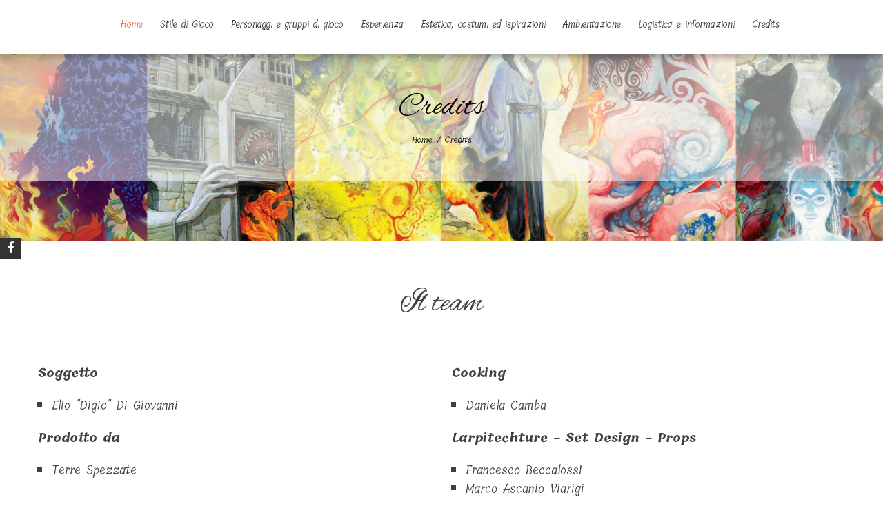

--- FILE ---
content_type: text/html; charset=UTF-8
request_url: http://stagionedellenebbie.grv.it/credits/
body_size: 11246
content:
<!DOCTYPE html>
<html lang="it-IT">
<head>
    <meta charset="UTF-8">
    <meta name="viewport" content="width=device-width, initial-scale=1, user-scalable=no">
    <title>Credits - La Stagione delle Nebbie</title>
    <link rel="profile" href="http://gmpg.org/xfn/11">
    <link rel="pingback" href="http://stagionedellenebbie.grv.it/xmlrpc.php">

    
	<!-- This site is optimized with the Yoast SEO plugin v14.4.1 - https://yoast.com/wordpress/plugins/seo/ -->
	<meta name="robots" content="index, follow" />
	<meta name="googlebot" content="index, follow, max-snippet:-1, max-image-preview:large, max-video-preview:-1" />
	<meta name="bingbot" content="index, follow, max-snippet:-1, max-image-preview:large, max-video-preview:-1" />
	<link rel="canonical" href="http://stagionedellenebbie.grv.it/credits/" />
	<meta property="og:locale" content="it_IT" />
	<meta property="og:type" content="article" />
	<meta property="og:title" content="Credits - La Stagione delle Nebbie" />
	<meta property="og:description" content="Prodotto da: Terre Spezzate Con la collaborazione di: Monica Gardella, Fabio Costa, Luca Novelli, Alessia Boni, Piece of Cake cosplay (Larpitechture - Set Design - Props) Soggetto  Elio &quot;Digio&quot; Di Giovanni Prodotto da Terre Spezzate  Game Design  Elio &quot;Digio&quot; Di Giovanni Chiara Bottone Marco Bielli Aladino Amantini Daniele Cristina Personaggi e Trame Cristina Jon Elio..." />
	<meta property="og:url" content="http://stagionedellenebbie.grv.it/credits/" />
	<meta property="og:site_name" content="La Stagione delle Nebbie" />
	<meta property="article:modified_time" content="2019-12-20T13:11:41+00:00" />
	<meta name="twitter:card" content="summary_large_image" />
	<script type="application/ld+json" class="yoast-schema-graph">{"@context":"https://schema.org","@graph":[{"@type":"WebSite","@id":"http://stagionedellenebbie.grv.it/#website","url":"http://stagionedellenebbie.grv.it/","name":"La Stagione delle Nebbie","description":"Un live di Terre Spezzate","potentialAction":[{"@type":"SearchAction","target":"http://stagionedellenebbie.grv.it/?s={search_term_string}","query-input":"required name=search_term_string"}],"inLanguage":"it-IT"},{"@type":"WebPage","@id":"http://stagionedellenebbie.grv.it/credits/#webpage","url":"http://stagionedellenebbie.grv.it/credits/","name":"Credits - La Stagione delle Nebbie","isPartOf":{"@id":"http://stagionedellenebbie.grv.it/#website"},"datePublished":"2019-12-19T21:15:16+00:00","dateModified":"2019-12-20T13:11:41+00:00","inLanguage":"it-IT","potentialAction":[{"@type":"ReadAction","target":["http://stagionedellenebbie.grv.it/credits/"]}]}]}</script>
	<!-- / Yoast SEO plugin. -->


<link rel='dns-prefetch' href='//fonts.googleapis.com' />
<link rel='dns-prefetch' href='//s.w.org' />
<link rel="alternate" type="application/rss+xml" title="La Stagione delle Nebbie &raquo; Feed" href="http://stagionedellenebbie.grv.it/feed/" />
<link rel="alternate" type="application/rss+xml" title="La Stagione delle Nebbie &raquo; Feed dei commenti" href="http://stagionedellenebbie.grv.it/comments/feed/" />
<!-- This site uses the Google Analytics by MonsterInsights plugin v7.10.4 - Using Analytics tracking - https://www.monsterinsights.com/ -->
<script type="text/javascript" data-cfasync="false">
	var mi_version         = '7.10.4';
	var mi_track_user      = true;
	var mi_no_track_reason = '';
	
	var disableStr = 'ga-disable-UA-57926987-5';

	/* Function to detect opted out users */
	function __gaTrackerIsOptedOut() {
		return document.cookie.indexOf(disableStr + '=true') > -1;
	}

	/* Disable tracking if the opt-out cookie exists. */
	if ( __gaTrackerIsOptedOut() ) {
		window[disableStr] = true;
	}

	/* Opt-out function */
	function __gaTrackerOptout() {
	  document.cookie = disableStr + '=true; expires=Thu, 31 Dec 2099 23:59:59 UTC; path=/';
	  window[disableStr] = true;
	}
	
	if ( mi_track_user ) {
		(function(i,s,o,g,r,a,m){i['GoogleAnalyticsObject']=r;i[r]=i[r]||function(){
			(i[r].q=i[r].q||[]).push(arguments)},i[r].l=1*new Date();a=s.createElement(o),
			m=s.getElementsByTagName(o)[0];a.async=1;a.src=g;m.parentNode.insertBefore(a,m)
		})(window,document,'script','//www.google-analytics.com/analytics.js','__gaTracker');

		__gaTracker('create', 'UA-57926987-5', 'auto');
		__gaTracker('set', 'forceSSL', true);
		__gaTracker('require', 'displayfeatures');
		__gaTracker('send','pageview');
	} else {
		console.log( "" );
		(function() {
			/* https://developers.google.com/analytics/devguides/collection/analyticsjs/ */
			var noopfn = function() {
				return null;
			};
			var noopnullfn = function() {
				return null;
			};
			var Tracker = function() {
				return null;
			};
			var p = Tracker.prototype;
			p.get = noopfn;
			p.set = noopfn;
			p.send = noopfn;
			var __gaTracker = function() {
				var len = arguments.length;
				if ( len === 0 ) {
					return;
				}
				var f = arguments[len-1];
				if ( typeof f !== 'object' || f === null || typeof f.hitCallback !== 'function' ) {
					console.log( 'Funzione non attiva __gaTracker(' + arguments[0] + " ....) perché non sei stato tracciato. " + mi_no_track_reason );
					return;
				}
				try {
					f.hitCallback();
				} catch (ex) {

				}
			};
			__gaTracker.create = function() {
				return new Tracker();
			};
			__gaTracker.getByName = noopnullfn;
			__gaTracker.getAll = function() {
				return [];
			};
			__gaTracker.remove = noopfn;
			window['__gaTracker'] = __gaTracker;
					})();
		}
</script>
<!-- / Google Analytics by MonsterInsights -->
		<script type="text/javascript">
			window._wpemojiSettings = {"baseUrl":"https:\/\/s.w.org\/images\/core\/emoji\/12.0.0-1\/72x72\/","ext":".png","svgUrl":"https:\/\/s.w.org\/images\/core\/emoji\/12.0.0-1\/svg\/","svgExt":".svg","source":{"concatemoji":"http:\/\/stagionedellenebbie.grv.it\/wp-includes\/js\/wp-emoji-release.min.js?ver=5.4.18"}};
			/*! This file is auto-generated */
			!function(e,a,t){var n,r,o,i=a.createElement("canvas"),p=i.getContext&&i.getContext("2d");function s(e,t){var a=String.fromCharCode;p.clearRect(0,0,i.width,i.height),p.fillText(a.apply(this,e),0,0);e=i.toDataURL();return p.clearRect(0,0,i.width,i.height),p.fillText(a.apply(this,t),0,0),e===i.toDataURL()}function c(e){var t=a.createElement("script");t.src=e,t.defer=t.type="text/javascript",a.getElementsByTagName("head")[0].appendChild(t)}for(o=Array("flag","emoji"),t.supports={everything:!0,everythingExceptFlag:!0},r=0;r<o.length;r++)t.supports[o[r]]=function(e){if(!p||!p.fillText)return!1;switch(p.textBaseline="top",p.font="600 32px Arial",e){case"flag":return s([127987,65039,8205,9895,65039],[127987,65039,8203,9895,65039])?!1:!s([55356,56826,55356,56819],[55356,56826,8203,55356,56819])&&!s([55356,57332,56128,56423,56128,56418,56128,56421,56128,56430,56128,56423,56128,56447],[55356,57332,8203,56128,56423,8203,56128,56418,8203,56128,56421,8203,56128,56430,8203,56128,56423,8203,56128,56447]);case"emoji":return!s([55357,56424,55356,57342,8205,55358,56605,8205,55357,56424,55356,57340],[55357,56424,55356,57342,8203,55358,56605,8203,55357,56424,55356,57340])}return!1}(o[r]),t.supports.everything=t.supports.everything&&t.supports[o[r]],"flag"!==o[r]&&(t.supports.everythingExceptFlag=t.supports.everythingExceptFlag&&t.supports[o[r]]);t.supports.everythingExceptFlag=t.supports.everythingExceptFlag&&!t.supports.flag,t.DOMReady=!1,t.readyCallback=function(){t.DOMReady=!0},t.supports.everything||(n=function(){t.readyCallback()},a.addEventListener?(a.addEventListener("DOMContentLoaded",n,!1),e.addEventListener("load",n,!1)):(e.attachEvent("onload",n),a.attachEvent("onreadystatechange",function(){"complete"===a.readyState&&t.readyCallback()})),(n=t.source||{}).concatemoji?c(n.concatemoji):n.wpemoji&&n.twemoji&&(c(n.twemoji),c(n.wpemoji)))}(window,document,window._wpemojiSettings);
		</script>
		<style type="text/css">
img.wp-smiley,
img.emoji {
	display: inline !important;
	border: none !important;
	box-shadow: none !important;
	height: 1em !important;
	width: 1em !important;
	margin: 0 .07em !important;
	vertical-align: -0.1em !important;
	background: none !important;
	padding: 0 !important;
}
</style>
	<link rel='stylesheet' id='wp-block-library-css'  href='http://stagionedellenebbie.grv.it/wp-includes/css/dist/block-library/style.min.css?ver=5.4.18' type='text/css' media='all' />
<link rel='stylesheet' id='uji_countdown_2020-uji-style-css-css'  href='http://stagionedellenebbie.grv.it/wp-content/plugins/uji-countdown/dist/blocks.style.build.css' type='text/css' media='all' />
<link rel='stylesheet' id='fontawesome-five-css-css'  href='http://stagionedellenebbie.grv.it/wp-content/plugins/accesspress-social-counter/css/fontawesome-all.css?ver=1.8.8' type='text/css' media='all' />
<link rel='stylesheet' id='apsc-frontend-css-css'  href='http://stagionedellenebbie.grv.it/wp-content/plugins/accesspress-social-counter/css/frontend.css?ver=1.8.8' type='text/css' media='all' />
<link rel='stylesheet' id='contact-form-7-css'  href='http://stagionedellenebbie.grv.it/wp-content/plugins/contact-form-7/includes/css/styles.css?ver=5.1.9' type='text/css' media='all' />
<link rel='stylesheet' id='siteorigin-panels-front-css'  href='http://stagionedellenebbie.grv.it/wp-content/plugins/siteorigin-panels/css/front-flex.min.css?ver=2.10.13' type='text/css' media='all' />
<link rel='stylesheet' id='sow-headline-default-b7f564501651-css'  href='http://stagionedellenebbie.grv.it/wp-content/uploads/siteorigin-widgets/sow-headline-default-b7f564501651.css?ver=5.4.18' type='text/css' media='all' />
<link rel='stylesheet' id='iw-defaults-css'  href='http://stagionedellenebbie.grv.it/wp-content/plugins/widgets-for-siteorigin/inc/../css/defaults.css?ver=1.4.7' type='text/css' media='all' />
<link rel='stylesheet' id='google-fonts-css'  href='//fonts.googleapis.com/css?family=PT+Sans%3A400%7COxygen%3A400&#038;ver=5.4.18' type='text/css' media='all' />
<link rel='stylesheet' id='accesspress_parallax-combined-style-css'  href='http://stagionedellenebbie.grv.it/wp-content/themes/accesspress_parallax_pro/css/ap-combined-style.css?ver=5.4.18' type='text/css' media='all' />
<link rel='stylesheet' id='accesspress_parallax-style-css'  href='http://stagionedellenebbie.grv.it/wp-content/themes/accesspress_parallax_pro/style.css?ver=5.4.18' type='text/css' media='all' />
<link rel='stylesheet' id='accesspress_parallax-responsive-css'  href='http://stagionedellenebbie.grv.it/wp-content/themes/accesspress_parallax_pro/css/responsive.css?ver=5.4.18' type='text/css' media='all' />
<script type='text/javascript'>
/* <![CDATA[ */
var monsterinsights_frontend = {"js_events_tracking":"true","download_extensions":"doc,pdf,ppt,zip,xls,docx,pptx,xlsx","inbound_paths":"[{\"path\":\"\\\/go\\\/\",\"label\":\"affiliate\"},{\"path\":\"\\\/recommend\\\/\",\"label\":\"affiliate\"}]","home_url":"http:\/\/stagionedellenebbie.grv.it","hash_tracking":"false"};
/* ]]> */
</script>
<script type='text/javascript' src='http://stagionedellenebbie.grv.it/wp-content/plugins/google-analytics-for-wordpress/assets/js/frontend.min.js?ver=7.10.4'></script>
<script type='text/javascript' src='http://stagionedellenebbie.grv.it/wp-includes/js/jquery/jquery.js?ver=1.12.4-wp'></script>
<script type='text/javascript' src='http://stagionedellenebbie.grv.it/wp-includes/js/jquery/jquery-migrate.min.js?ver=1.4.1'></script>

    <script>
        jQuery(document).ready(function($){

            
        

});

        
</script>

    <!-- <div id="fb-root"></div>
    <script>
    (function(d, s, id) {
      var js, fjs = d.getElementsByTagName(s)[0];
      if (d.getElementById(id)) return;
      js = d.createElement(s); js.id = id;
      js.src = "//connect.facebook.net/en_US/sdk.js#xfbml=1&version=v2.5";
      fjs.parentNode.insertBefore(js, fjs);
    }(document, 'script', 'facebook-jssdk'));
</script> -->
<link rel='https://api.w.org/' href='http://stagionedellenebbie.grv.it/wp-json/' />
<link rel="EditURI" type="application/rsd+xml" title="RSD" href="http://stagionedellenebbie.grv.it/xmlrpc.php?rsd" />
<link rel="wlwmanifest" type="application/wlwmanifest+xml" href="http://stagionedellenebbie.grv.it/wp-includes/wlwmanifest.xml" /> 
<meta name="generator" content="WordPress 5.4.18" />
<link rel='shortlink' href='http://stagionedellenebbie.grv.it/?p=446' />
<link rel="alternate" type="application/json+oembed" href="http://stagionedellenebbie.grv.it/wp-json/oembed/1.0/embed?url=http%3A%2F%2Fstagionedellenebbie.grv.it%2Fcredits%2F" />
<link rel="alternate" type="text/xml+oembed" href="http://stagionedellenebbie.grv.it/wp-json/oembed/1.0/embed?url=http%3A%2F%2Fstagionedellenebbie.grv.it%2Fcredits%2F&#038;format=xml" />
        <script type="text/javascript">
            (function () {
                window.lsow_fs = {can_use_premium_code: false};
            })();
        </script>
        <style>#section-415{ background:url() no-repeat scroll top left #ffffff; background-size:auto; color:#333333}
#section-415 .overlay { background:url(http://stagionedellenebbie.grv.it/wp-content/themes/accesspress_parallax_pro/images/overlays/overlay0.png);}
#section-415.parallax-section h2{ color:#333333}
#section-415 .testimonial-listing .bx-wrapper .bx-controls-direction a{border-color:#333333;color:#333333}
#section-415.service_template .section-wrap::after{ background-color:#ffffff}
#section-34{ background:url() no-repeat scroll top left #000000; background-size:auto; color:#ffffff}
#section-34 .overlay { background:url(http://stagionedellenebbie.grv.it/wp-content/themes/accesspress_parallax_pro/images/overlays/overlay0.png);}
#section-34.parallax-section h2{ color:#ffffff}
#section-34 .testimonial-listing .bx-wrapper .bx-controls-direction a{border-color:#ffffff;color:#ffffff}
#section-34.service_template .section-wrap::after{ background-color:#000000}
#section-713{ background:url() no-repeat scroll top left #ffffff; background-size:auto; color:#333333}
#section-713 .overlay { background:url(http://stagionedellenebbie.grv.it/wp-content/themes/accesspress_parallax_pro/images/overlays/overlay0.png);}
#section-713.parallax-section h2{ color:#333333}
#section-713 .testimonial-listing .bx-wrapper .bx-controls-direction a{border-color:#333333;color:#333333}
#section-713.service_template .section-wrap::after{ background-color:#ffffff}
#section-62{ background:url(http://stagionedellenebbie.grv.it/wp-content/uploads/2019/12/sandman6.jpg) no-repeat scroll center center #ffffff; background-size:cover; color:#333333}
#section-62 .overlay { background:url(http://stagionedellenebbie.grv.it/wp-content/themes/accesspress_parallax_pro/images/overlays/overlay0.png);}
#section-62.parallax-section h2{ color:#333333}
#section-62 .testimonial-listing .bx-wrapper .bx-controls-direction a{border-color:#333333;color:#333333}
#section-62.service_template .section-wrap::after{ background-color:#ffffff}
#section-30{ background:url() no-repeat scroll top left #ffffff; background-size:auto; color:#333333}
#section-30 .overlay { background:url(http://stagionedellenebbie.grv.it/wp-content/themes/accesspress_parallax_pro/images/overlays/overlay0.png);}
#section-30.parallax-section h2{ color:#333333}
#section-30 .testimonial-listing .bx-wrapper .bx-controls-direction a{border-color:#333333;color:#333333}
#section-30.service_template .section-wrap::after{ background-color:#ffffff}
#section-54{ background:url(http://stagionedellenebbie.grv.it/wp-content/uploads/2019/12/sandman3.jpg) no-repeat scroll center center #ffffff; background-size:cover; color:#333333}
#section-54 .overlay { background:url(http://stagionedellenebbie.grv.it/wp-content/themes/accesspress_parallax_pro/images/overlays/overlay0.png);}
#section-54.parallax-section h2{ color:#333333}
#section-54 .testimonial-listing .bx-wrapper .bx-controls-direction a{border-color:#333333;color:#333333}
#section-54.service_template .section-wrap::after{ background-color:#ffffff}
#section-26{ background:url() no-repeat scroll center right #000000; background-size:contain; color:#ffffff}
#section-26 .overlay { background:url(http://stagionedellenebbie.grv.it/wp-content/themes/accesspress_parallax_pro/images/overlays/overlay0.png);}
#section-26.parallax-section h2{ color:#ffffff}
#section-26 .testimonial-listing .bx-wrapper .bx-controls-direction a{border-color:#ffffff;color:#ffffff}
#section-26.service_template .section-wrap::after{ background-color:#000000}
#section-58{ background:url(http://stagionedellenebbie.grv.it/wp-content/uploads/2019/12/sandman7.jpg) no-repeat scroll center center #ffffff; background-size:cover; color:#333333}
#section-58 .overlay { background:url(http://stagionedellenebbie.grv.it/wp-content/themes/accesspress_parallax_pro/images/overlays/overlay0.png);}
#section-58.parallax-section h2{ color:#333333}
#section-58 .testimonial-listing .bx-wrapper .bx-controls-direction a{border-color:#333333;color:#333333}
#section-58.service_template .section-wrap::after{ background-color:#ffffff}
#section-21{ background:url() no-repeat scroll top left #ffffff; background-size:auto; color:#333333}
#section-21 .overlay { background:url(http://stagionedellenebbie.grv.it/wp-content/themes/accesspress_parallax_pro/images/overlays/overlay0.png);}
#section-21.parallax-section h2{ color:#333333}
#section-21 .testimonial-listing .bx-wrapper .bx-controls-direction a{border-color:#333333;color:#333333}
#section-21.service_template .section-wrap::after{ background-color:#ffffff}
#section-60{ background:url(http://stagionedellenebbie.grv.it/wp-content/uploads/2019/12/sandman4.jpg) no-repeat scroll center center #ffffff; background-size:cover; color:#333333}
#section-60 .overlay { background:url(http://stagionedellenebbie.grv.it/wp-content/themes/accesspress_parallax_pro/images/overlays/overlay0.png);}
#section-60.parallax-section h2{ color:#333333}
#section-60 .testimonial-listing .bx-wrapper .bx-controls-direction a{border-color:#333333;color:#333333}
#section-60.service_template .section-wrap::after{ background-color:#ffffff}
#section-6{ background:url() no-repeat scroll top right #000000; background-size:auto; color:#ffffff}
#section-6 .overlay { background:url(http://stagionedellenebbie.grv.it/wp-content/themes/accesspress_parallax_pro/images/overlays/overlay0.png);}
#section-6.parallax-section h2{ color:}
#section-6 .testimonial-listing .bx-wrapper .bx-controls-direction a{border-color:#ffffff;color:#ffffff}
#section-6.service_template .section-wrap::after{ background-color:#000000}
#section-64{ background:url(http://stagionedellenebbie.grv.it/wp-content/uploads/2019/12/sandman1.jpg) no-repeat scroll center center #ffffff; background-size:cover; color:#333333}
#section-64 .overlay { background:url(http://stagionedellenebbie.grv.it/wp-content/themes/accesspress_parallax_pro/images/overlays/overlay0.png);}
#section-64.parallax-section h2{ color:#333333}
#section-64 .testimonial-listing .bx-wrapper .bx-controls-direction a{border-color:#333333;color:#333333}
#section-64.service_template .section-wrap::after{ background-color:#ffffff}
#section-68{ background:url() no-repeat scroll top left #ffffff; background-size:auto; color:#333333}
#section-68 .overlay { background:url(http://stagionedellenebbie.grv.it/wp-content/themes/accesspress_parallax_pro/images/overlays/overlay0.png);}
#section-68.parallax-section h2{ color:#333333}
#section-68 .testimonial-listing .bx-wrapper .bx-controls-direction a{border-color:#333333;color:#333333}
#section-68.service_template .section-wrap::after{ background-color:#ffffff}
#section-544{ background:url(http://stagionedellenebbie.grv.it/wp-content/uploads/2019/12/ssh2.jpg) no-repeat scroll top left #ffffff; background-size:auto; color:#ffffff}
#section-544 .overlay { background:url(http://stagionedellenebbie.grv.it/wp-content/themes/accesspress_parallax_pro/images/overlays/overlay0.png);}
#section-544.parallax-section h2{ color:#333333}
#section-544 .testimonial-listing .bx-wrapper .bx-controls-direction a{border-color:#ffffff;color:#ffffff}
#section-544.service_template .section-wrap::after{ background-color:#ffffff}
#section-446{ background:url() no-repeat scroll top left #eaeaea; background-size:auto; color:#333333}
#section-446 .overlay { background:url(http://stagionedellenebbie.grv.it/wp-content/themes/accesspress_parallax_pro/images/overlays/overlay0.png);}
#section-446.parallax-section h2{ color:#333333}
#section-446 .testimonial-listing .bx-wrapper .bx-controls-direction a{border-color:#333333;color:#333333}
#section-446.service_template .section-wrap::after{ background-color:#eaeaea}
#top-header{ background:#383838;font-size:px;font-family:;font-weight:;color:;line-height:px}
#top-header a{color:}
#top-header a:hover{color:#eeeeee}
#main-header{ background:#ffffff}
#main-header{background:rgba(255,255,255,1)}
#main-header.no-opacity, #main-header.pos-bottom{ background:#ffffff}
.main-navigation{margin-top:px;margin-right:px;margin-bottom:px;margin-left:px;}.main-navigation ul li a{font-size:px;font-family:;font-weight:;color:;text-transform:}
.main-navigation > ul > li a:hover, .main-navigation > ul > li.current a, .main-navigation .current_page_item > a, .main-navigation .current-menu-item > a{color:}
.main-navigation .sf-arrows .sf-with-ul:after{border-color: transparent transparent}
.main-navigation .sf-arrows ul .sf-with-ul:after{border-left-color: !important}
#site-logo{margin-top:px;margin-right:px;margin-bottom:px;margin-left:px;}.top-menu ul.menu ul{background:#383838;}
.top-menu .sf-arrows .sf-with-ul:after{border-color: transparent transparent}
.top-menu .sf-arrows ul .sf-with-ul:after{border-left-color: !important}
.social-icons a, .social-icons a span{background:}
.social-icons a:hover{background:}
.social-icons.appear-left a span:after{border-right-color:}
.social-icons.appear-right a span:after{border-left-color:}
.social-icons.appear-top a span:after{border-bottom-color:}
.social-icons.appear-bottom a span:after{border-top-color:}
body, button, input, select, textarea{ font-size:px;font-family:Tillana;font-weight:;color:; line-height: text-transformtext-decoration: }
h1{ font-size:45px;font-family:Alex Brush;font-weight:;color:;text-transform:none; line-height: ; text-decoration: }
h2{ font-size:40px;font-family:'Alex Brush';font-weight:;color:;text-transform:none; line-height: ; text-decoration: }
h3{ font-size:35px;font-family:'Alex Brush';font-weight:;color:;text-transform:none; line-height: ; text-decoration: }
h4{ font-size:px;font-family:'Alex Brush';font-weight:;color:;text-transform:none; line-height: ; text-decoration: }
h5{ font-size:px;font-family:'';font-weight:;color:;text-transform:none; line-height: ; text-decoration: }
h6{ font-size:px;font-family:'';font-weight:;color:;text-transform:none; line-height: ; text-decoration: }
#secondary-left .widget-title,#secondary-right .widget-title, #secondary .widget-title{ font-size:px;font-family:'Alex Brush';font-weight:;color:;text-transform:}
.top-footer .widget-title{ font-size:px;font-family:'';font-weight:;color:;text-transform:}
.top-footer .widget-title:after{border-color:}
.top-footer{background:;color:}
.top-footer h4{color:}
.top-footer a{color:}
.bottom-footer{background:;color:}
.bottom-footer a, .footer-social-icons a{color:}
.footer-social-icons a{border-color:}
.footer-social-icons a:hover{background:}
.single #header-wrap .entry-title, .single #header-wrap .title-breadcrumb-wrap a, .single #header-wrap .title-breadcrumb-wrap{color:#000000}
.page #header-wrap .entry-title, .page #header-wrap .title-breadcrumb-wrap a, .page #header-wrap .title-breadcrumb-wrap{color:#000000}
.archive #header-wrap .entry-title, .archive #header-wrap .title-breadcrumb-wrap a, .archive #header-wrap .title-breadcrumb-wrap{color:#000000}
.error404 #header-wrap .entry-title, .error404 #header-wrap .title-breadcrumb-wrap a, .error404 #header-wrap .title-breadcrumb-wrap{color:#000000}
#page-overlay{background-image:url(http://stagionedellenebbie.grv.it/wp-content/themes/accesspress_parallax_pro/images/preloader/loader7.gif)}
#ap-map-canvas{height:300px !important}
#main-header{box-shadow: 0px 4px 10px rgba(0,0,0,0.3);}
#main-slider .overlay{background-image:url(http://stagionedellenebbie.grv.it/wp-content/themes/accesspress_parallax_pro/images/overlays/overlay4.png);}.main-navigation ul ul li.current_page_item > a, 
.main-navigation ul ul li.current-menu-item > a, 
.main-navigation ul ul li > a:hover,
.ap-icon-text.style3 .ap-icon-text-icon i, 
.ap-icon-text.style4 .ap-icon-text-icon i,
.bttn:after,
#go-top,
.blog-list .blog-excerpt span,
.ap-bttn:before,
.ap-bttn:after,
.ap-bttn,
.member-social-group a:hover,
.ap-progress-bar .ap-progress-bar-percentage,
.googlemap-contact-wrap li .fa,
.post-listing .posted-on,
.horizontal .ap_tab_group .tab-title.active, 
.horizontal .ap_tab_group .tab-title.hover,
.vertical .ap_tab_group .tab-title.active, 
.vertical .ap_tab_group .tab-title.hover,
#portfolio-grid.style4 h4,
.mm-menu,
.menu-toggle span,
.menu-toggle span:after,
.menu-toggle span:before,
.ap_toggle .ap_toggle_title,
.bttn:hover,
.bttn:active,
.portfolio-listing .button-group li.is-checked,
.bx-wrapper .bx-pager.bx-default-pager a:hover, 
.bx-wrapper .bx-pager.bx-default-pager a.active,
.error-404,
button,
input[type="button"]:hover,
input[type="reset"]:hover,
input[type="submit"]:hover,
.bttn.ap-default-bttn.ap-bg-bttn,
.bttn.ap-default-bttn.ap-outline-bttn:hover,
.ap_tagline_box.ap-bg-box,
.ap-dropcaps.ap-square,
#collapse-nav,
.woocommerce ul.products li.product .onsale, 
.woocommerce span.onsale,
.woocommerce ul.products li.product .button, 
.woocommerce nav.woocommerce-pagination ul li span,
.woocommerce #respond input#submit.alt, 
.woocommerce a.button.alt, 
.woocommerce button.button.alt, 
.woocommerce input.button.alt,
.woocommerce #respond input#submit:hover, 
.woocommerce a.button:hover, 
.woocommerce button.button:hover, 
.woocommerce input.button:hover,
 .woocommerce #respond input#submit.alt.disabled, 
.woocommerce #respond input#submit.alt.disabled:hover, 
.woocommerce #respond input#submit.alt:disabled, 
.woocommerce #respond input#submit.alt:disabled:hover, 
.woocommerce #respond input#submit.alt:disabled[disabled], 
.woocommerce #respond input#submit.alt:disabled[disabled]:hover, 
.woocommerce a.button.alt.disabled, 
.woocommerce a.button.alt.disabled:hover, 
.woocommerce a.button.alt:disabled, 
.woocommerce a.button.alt:disabled:hover, 
.woocommerce a.button.alt:disabled[disabled], 
.woocommerce a.button.alt:disabled[disabled]:hover, 
.woocommerce button.button.alt.disabled, 
.woocommerce button.button.alt.disabled:hover, 
.woocommerce button.button.alt:disabled, 
.woocommerce button.button.alt:disabled:hover, 
.woocommerce button.button.alt:disabled[disabled], 
.woocommerce button.button.alt:disabled[disabled]:hover, 
.woocommerce input.button.alt.disabled, 
.woocommerce input.button.alt.disabled:hover, 
.woocommerce input.button.alt:disabled, 
.woocommerce input.button.alt:disabled:hover, 
.woocommerce input.button.alt:disabled[disabled], 
.woocommerce input.button.alt:disabled[disabled]:hover,
.woocommerce .widget_price_filter .ui-slider .ui-slider-handle, 
.woocommerce .widget_price_filter .ui-slider .ui-slider-range,
.woocommerce input.button,
nav.woocommerce-MyAccount-navigation ul li a,
.floating-bar ul li.current a, .floating-bar ul li:hover a,
.floating-bar ul li .ap-tooltip, .floating-bar ul li .ap-tooltip:before, .floating-bar ul li .ap-tooltip:after,
.layout2.featured_table .ap-price-box, .layout2 .ap-pricing-readmore a.bttn,
.blog_template_new .new-blog-listing .single-blog-wrapper .blog-content-wrapper .blog-date-wrap span.post-month,
.blog_template_new .new-blog-listing .single-blog-wrapper .blog-content-wrapper span.read-more a,
.googlemap_template_new .ap-contact-wrap .ap-ctn-form input[type="submit"],
.ap-pricing-table.layout3.featured_table .ap-price-box .ap-wrap, .ap-pricing-table.layout3.featured_table,
.testimonial_template_new .testimonial-listing ul li.testimonial-content h3,
.testimonial_template_new .testimonial-stage .owl-controls .owl-dots .owl-dot.active, .testimonial_template_new .testimonial-stage .owl-controls .owl-dots .owl-dot:hover{
background-color:#704d10;
}

a,
.bttn,
.member-social-group a,
.ap-toggle-title .pointer span i,
.ap_toggle .ap_toggle_title:after,
.sidebar .widget-social-icons li a,
.team-tab .bx-wrapper .bx-controls-direction a,
#portfolio-grid.style2 .portfolio-link:hover,
.style1 .fancybox-gallery:hover,
.footer-social-icons a:hover,
.sidebar .menu li a:hover,
input[type="button"],
input[type="reset"],
input[type="submit"],
.sidebar ul li a:hover,
.sidebar ul li.current-menu-item > a,
.woocommerce .woocommerce-info:before,
.bttn.ap-default-bttn.ap-outline-bttn,
.layout2 .ap-pricing-readmore a.bttn:hover,
.blog_template_new .new-blog-listing .single-blog-wrapper .blog-content-wrapper span.read-more a:hover,
.woocommerce .star-rating:before, .woocommerce .star-rating span:before,
.woocommerce .star-rating:before, .woocommerce .star-rating span:before,
.mm-menu .mm-list > li:hover > a,
.mm-menu .mm-list > li:hover > a.mm-subopen:before,
.mm-menu .left-social-icons.mm-panel a:hover{
color:#704d10;
}

.team_template_new .team-tab #team-arrow {
   fill: #704d10;
}

.bttn,
.team-image:hover, .team-image.active,
.blog-list .blog-excerpt,
.ap-toggle-title,
.ap-toggle-title .pointer,
.ap_toggle,
.main-navigation ul ul li.current_page_item > a, 
.main-navigation ul ul li.current-menu-item > a, 
.main-navigation ul ul li > a:hover,
.menu-toggle,
.sidebar .widget-title:after,
button,
input[type="button"],
input[type="reset"],
input[type="submit"],
.bttn.ap-default-bttn.ap-outline-bttn,
.ap_tagline_box.ap-top-border-box,
.ap_tagline_box.ap-left-border-box,
.ap_tagline_box.ap-all-border-box,
input[type="text"]:focus, 
input[type="email"]:focus, 
input[type="url"]:focus, 
input[type="password"]:focus, 
input[type="search"]:focus, 
input[type="number"]:focus, 
input[type="tel"]:focus, 
input[type="range"]:focus, 
input[type="date"]:focus, 
input[type="month"]:focus, 
input[type="week"]:focus, 
input[type="time"]:focus, 
input[type="datetime"]:focus, 
input[type="datetime-local"]:focus, 
input[type="color"]:focus, 
textarea:focus,
.woocommerce ul.products li.product h3,
.woocommerce .woocommerce-info,
.portfolio_masonry_template .portfolio-listing ul li.is-checked, 
.portfolio_masonry_template .portfolio-listing ul li:hover,
.blog_template_new .new-blog-listing .single-blog-wrapper .blog-content-wrapper span.read-more a,
.googlemap_template_new .ap-contact-wrap .ap-ctn-form input[type="submit"],
.action_template .call-to-action a.ap-outline-bttn:hover,
.ap-pricing-table.layout3.featured_table .ap-price-box{
border-color:#704d10;
}

.mm-menu .mm-list > li:after,
.mm-menu .mm-list > li > a.mm-subopen:before,
.main-navigation > ul > li{
border-color:#65450e;
}

.bttn.ap-default-bttn.ap-bg-bttn:hover,
.woocommerce ul.products li.product .button:hover,
.woocommerce #respond input#submit.alt:hover, 
.woocommerce a.button.alt:hover, 
.woocommerce button.button.alt:hover, 
.woocommerce input.button.alt:hover,
.woocommerce button.button:disabled[disabled]:hover, .woocommerce input.button.disabled:hover, 
.woocommerce input.button:disabled:hover, .woocommerce input.button:disabled[disabled]:hover,
nav.woocommerce-MyAccount-navigation ul li:hover a,
nav.woocommerce-MyAccount-navigation ul li.is-active a,
.ap-pricing-table.layout3.featured_table a.bttn:before,
.ap-pricing-table.layout3.featured_table a.bttn:hover{
background:#65450e;
}
.ap-pricing-table.layout3.featured_table a.bttn,
.ap-pricing-table.layout3.featured_table a.bttn:hover:before {
    background:#5a3e0d;
}
.ap-icon-text.style3 .ap-icon-text-icon i:after, 
.ap-icon-text.style4 .ap-icon-text-icon i:after{
box-shadow: 0 0 0 1px #704d10;
}

#portfolio-grid.style3 .portfolio-overlay,
#portfolio-grid.style2 .portfolio-inner,
#portfolio-grid.style1 .portfolio-overlay,
.style1.ap-team .ap-member-image:after,
.portfolio_masonry_template .mid-content div.portfolio-list .portfolio-inner a.portfolio-link:hover, 
.portfolio_masonry_template .mid-content div.portfolio-list .portfolio-inner a.fancybox-gallery:hover{
background:rgba(112,77,16,0.8)    
}
.ap-progress-bar{
background:rgba(112,77,16,0.3)    
}
.post-listing .posted-on:before{
border-color:transparent transparent #65450e #65450e;
}

@media screen and (max-width:768px){
    .main-navigation ul ul{
        background:#704d10; 
    }
    .main-navigation ul ul a,
    .main-navigation ul ul li > a:hover{
        border-color:#65450e;
    }
    
    }

@media screen and (max-width:1000px){
    .main-navigation > ul{
        background-color:#704d10;
    }
}
</style><link href='http://fonts.googleapis.com/css?family=Tillana:100,200,300,400,500,600,700,800,900,100italic,300italic,italic,500italic,600italic,700italic,800italic,900italic&subset=latin,cyrillic-ext,greek-ext,greek,vietnamese,latin-ext,cyrillic,khmer,devanagari,arabic,hebrew,telugu' rel='stylesheet' type='text/css'><link href='http://fonts.googleapis.com/css?family=Alex+Brush:100,200,300,400,500,600,700,800,900,100italic,300italic,italic,500italic,600italic,700italic,800italic,900italic&subset=latin,cyrillic-ext,greek-ext,greek,vietnamese,latin-ext,cyrillic,khmer,devanagari,arabic,hebrew,telugu' rel='stylesheet' type='text/css'><link href='http://fonts.googleapis.com/css?family=Alex+Brush:100,200,300,400,500,600,700,800,900,100italic,300italic,italic,500italic,600italic,700italic,800italic,900italic&subset=latin,cyrillic-ext,greek-ext,greek,vietnamese,latin-ext,cyrillic,khmer,devanagari,arabic,hebrew,telugu' rel='stylesheet' type='text/css'><link href='http://fonts.googleapis.com/css?family=Alex+Brush:100,200,300,400,500,600,700,800,900,100italic,300italic,italic,500italic,600italic,700italic,800italic,900italic&subset=latin,cyrillic-ext,greek-ext,greek,vietnamese,latin-ext,cyrillic,khmer,devanagari,arabic,hebrew,telugu' rel='stylesheet' type='text/css'><link href='http://fonts.googleapis.com/css?family=Alex+Brush:100,200,300,400,500,600,700,800,900,100italic,300italic,italic,500italic,600italic,700italic,800italic,900italic&subset=latin,cyrillic-ext,greek-ext,greek,vietnamese,latin-ext,cyrillic,khmer,devanagari,arabic,hebrew,telugu' rel='stylesheet' type='text/css'><link href='http://fonts.googleapis.com/css?family=Alex+Brush:100,200,300,400,500,600,700,800,900,100italic,300italic,italic,500italic,600italic,700italic,800italic,900italic&subset=latin,cyrillic-ext,greek-ext,greek,vietnamese,latin-ext,cyrillic,khmer,devanagari,arabic,hebrew,telugu' rel='stylesheet' type='text/css'>                <style type="text/css" media="all"
                       id="siteorigin-panels-layouts-head">/* Layout 446 */ #pgc-446-0-0 , #pgc-446-2-0 { width:100%;width:calc(100% - ( 0 * 30px ) ) } #pl-446 #panel-446-0-0-0 , #pl-446 #panel-446-1-0-0 , #pl-446 #panel-446-1-1-0 , #pl-446 #panel-446-2-0-0 {  } #pl-446 #panel-446-0-0-1 { margin:25px 25px 25px 25px } #pg-446-0 , #pg-446-1 , #pl-446 .so-panel { margin-bottom:30px } #pgc-446-1-0 , #pgc-446-1-1 { width:50%;width:calc(50% - ( 0.5 * 30px ) ) } #pl-446 .so-panel:last-child { margin-bottom:0px } #pg-446-1.panel-no-style, #pg-446-1.panel-has-style > .panel-row-style , #pg-446-2.panel-no-style, #pg-446-2.panel-has-style > .panel-row-style { -webkit-align-items:flex-start;align-items:flex-start } @media (max-width:780px){ #pg-446-0.panel-no-style, #pg-446-0.panel-has-style > .panel-row-style , #pg-446-1.panel-no-style, #pg-446-1.panel-has-style > .panel-row-style , #pg-446-2.panel-no-style, #pg-446-2.panel-has-style > .panel-row-style { -webkit-flex-direction:column;-ms-flex-direction:column;flex-direction:column } #pg-446-0 > .panel-grid-cell , #pg-446-0 > .panel-row-style > .panel-grid-cell , #pg-446-1 > .panel-grid-cell , #pg-446-1 > .panel-row-style > .panel-grid-cell , #pg-446-2 > .panel-grid-cell , #pg-446-2 > .panel-row-style > .panel-grid-cell { width:100%;margin-right:0 } #pgc-446-1-0 { margin-bottom:30px } #pl-446 .panel-grid-cell { padding:0 } #pl-446 .panel-grid .panel-grid-cell-empty { display:none } #pl-446 .panel-grid .panel-grid-cell-mobile-last { margin-bottom:0px }  } </style>		<style type="text/css" id="wp-custom-css">
			body.home .hidehome {
	display: none !important;
}
body.home .hidetitlehome h3 {
	display: none !important;
}
body:not(.home) .homeonly {
	display: none !important;
}
#main-slider .overlay {
    display: none;
}
#site-logo {
	display: none !important;
}
.service-list .service-image img {
 padding: 0px;
}
.testimonial_template_new .testimonial-listing .testimonials-content-wrap {
	color: #333;
    margin-bottom: 10px;
    margin-top: 10px;
}
.footer-block h4.widget-title{
	color: #FFF;
}
.footer-block h4.widget-title:after{
	border-color: #999;
}
.footer-block .menu li a {
	color: #FFF;
	font-weight: 600;
}
body.page-template-default .header-wrap{
    background-color: #ffffff;
    background-size: cover;
    background-position: center center;
    min-height: 350px;
}

body.page-template-default  #header-wrap{
    background-size: cover;
    background-position: center center;
    min-height: 350px;
}


body.page-template-default  #header-wrap .entry-header-inner {
	
    background-color: rgba(255,255,255,0.5);	
}		</style>
		</head>

<body class="page-template-default page page-id-446 siteorigin-panels siteorigin-panels-before-js parallax-on wide columns-3">
            <div id="page-overlay" style="background-image:url('http://stagionedellenebbie.grv.it/wp-content/themes/accesspress_parallax_pro/images/preloader/loader7.gif')"></div>
    
        <div id="page" class="hfeed site ">
        
        <header id="masthead" class="clearfix logo-top sticky-header ">
                <div id="main-header">
                        <div class="mid-content clearfix ">
                <div class="menu-toggle"><span>Menu</span></div>
                <div id="site-logo">
                                            <h1 class="site-title"><a href="http://stagionedellenebbie.grv.it/" rel="home">La Stagione delle Nebbie</a></h1>
                        <h2 class="site-description">Un live di Terre Spezzate</h2>
                                    </div>
                <nav id="site-navigation" class="main-navigation">
                                            <ul class="nav parallax-nav">
                                                            <li class="current">
                                    <a href="http://stagionedellenebbie.grv.it/#main-slider-wrap">
                                        Home                                    </a>
                                </li>
                                                                        <li><a href="http://stagionedellenebbie.grv.it/#section-34">Stile di Gioco</a></li>
                                                                                <li><a href="http://stagionedellenebbie.grv.it/#section-30">Personaggi e gruppi di gioco</a></li>
                                                                                <li><a href="http://stagionedellenebbie.grv.it/#section-26">Esperienza</a></li>
                                                                                <li><a href="http://stagionedellenebbie.grv.it/#section-21">Estetica, costumi ed ispirazioni</a></li>
                                                                                <li><a href="http://stagionedellenebbie.grv.it/#section-6">Ambientazione</a></li>
                                                                                <li><a href="http://stagionedellenebbie.grv.it/#section-68">Logistica e informazioni</a></li>
                                                                                <li><a href="http://stagionedellenebbie.grv.it/#section-446">Credits</a></li>
                                                                </ul>
                                                    <script type="text/javascript">
                                jQuery(document).ready(function($) {
                                    var headerHeight = $('#main-header').outerHeight();
                                    $('.parallax-on.home .nav').onePageNav({
                                        currentClass: 'current',
                                        changeHash: false,
                                        scrollSpeed: 3000,
                                        scrollOffset: headerHeight,
                                        scrollThreshold: 0.5,
                                        easing: 'swing'
                                    });
                                });
                            </script>
                                                            </nav><!-- #site-navigation -->                        
            </div>
        </div>

                    <div class="social-icons appear-left">
                            <a href="https://www.facebook.com/events/382594439248050/" class="facebook" data-title="Facebook" target="_blank"><i class="fa fa-facebook"></i><span></span></a>
    
    
    
    
    
    
    
    
    
    
    
    
    
    
    
    
    
    
    
    
                    </div>
                            </header><!-- #masthead -->

            <div id="content" class="site-content ">
    
    <div id="main-wrap" class="no-sidebar">
        <div id="header-wrap" style="background-image:url(http://stagionedellenebbie.grv.it/wp-content/uploads/2019/12/sandman5.jpg);background-color:#ffffff">
            <header class="entry-header">
                <div class="entry-header-inner">
                    <div class="title-breadcrumb-wrap">
                        <h1 class="entry-title">Credits</h1>                        <div id="accesspress-breadcrumb"><a href="http://stagionedellenebbie.grv.it">Home</a> / <span class="current">Credits</span></div>                    </div>
                </div>
            </header><!-- .entry-header -->
        </div>

        <div class="mid-content clearfix">
            
                <div id="primary" class="content-area">
                    
                    <div class="entry-content">
                        <div id="pl-446"  class="panel-layout" ><div id="pg-446-0"  class="panel-grid panel-no-style" ><div id="pgc-446-0-0"  class="panel-grid-cell" ><div id="panel-446-0-0-0" class="so-panel widget widget_sow-editor panel-first-child" data-index="0" ><div class="homeonly panel-widget-style panel-widget-style-for-446-0-0-0" ><div class="so-widget-sow-editor so-widget-sow-editor-base">
<div class="siteorigin-widget-tinymce textwidget">
	<p><strong>Prodotto da:</strong> Terre Spezzate</p>
<p><strong>Con la collaborazione di:</strong> Monica Gardella, Fabio Costa, Luca Novelli, Alessia Boni, <span style="font-weight: 400;">Piece of Cake cosplay (Larpitechture - Set Design - Props)</span></p>
</div>
</div></div></div><div id="panel-446-0-0-1" class="so-panel widget widget_sow-headline panel-last-child" data-index="1" ><div class="so-widget-sow-headline so-widget-sow-headline-default-b7f564501651"><div class="sow-headline-container ">
	<h1 class='sow-headline'>Il team</h1></div></div></div></div></div><div id="pg-446-1"  class="panel-grid panel-has-style" ><div class="hidehome panel-row-style panel-row-style-for-446-1" ><div id="pgc-446-1-0"  class="panel-grid-cell" ><div id="panel-446-1-0-0" class="so-panel widget widget_sow-editor panel-first-child panel-last-child" data-index="2" ><div class="so-widget-sow-editor so-widget-sow-editor-base">
<div class="siteorigin-widget-tinymce textwidget">
	<p><b>Soggetto</b><span style="font-weight: 400;"> </span></p>
<ul>
<li><span style="font-weight: 400;">Elio "Digio" Di Giovanni</span></li>
</ul>
<p><b>Prodotto da</b></p>
<ul>
<li><span style="font-weight: 400;">Terre Spezzate </span></li>
</ul>
<p><b>Game Design </b></p>
<ul>
<li><span style="font-weight: 400;">Elio "Digio" Di Giovanni</span></li>
<li><span style="font-weight: 400;">Chiara Bottone</span></li>
<li><span style="font-weight: 400;">Marco Bielli</span></li>
<li><span style="font-weight: 400;">Aladino Amantini</span></li>
<li>Daniele Cristina</li>
</ul>
<p><b>Personaggi e Trame</b></p>
<ul>
<li><span style="font-weight: 400;">Cristina Jon</span></li>
<li><span style="font-weight: 400;">Elio "Digio" Di Giovanni</span></li>
<li><span style="font-weight: 400;">Chiara Bottone</span></li>
<li><span style="font-weight: 400;">Daniele Cristina</span></li>
<li><span style="font-weight: 400;">Michela Molinari</span></li>
<li><span style="font-weight: 400;">Margherita Masetti</span></li>
<li><span style="font-weight: 400;">Biancamaria Mori</span></li>
<li><span style="font-weight: 400;">Filippo Santi</span></li>
<li><span style="font-weight: 400;">Federico Ferri</span></li>
<li><span style="font-weight: 400;">Aladino Amantini</span></li>
<li><span style="font-weight: 400;">Simone Biagini</span></li>
</ul>
</div>
</div></div></div><div id="pgc-446-1-1"  class="panel-grid-cell" ><div id="panel-446-1-1-0" class="so-panel widget widget_sow-editor panel-first-child panel-last-child" data-index="3" ><div class="so-widget-sow-editor so-widget-sow-editor-base">
<div class="siteorigin-widget-tinymce textwidget">
	<p><b>Cooking</b></p>
<ul>
<li><span style="font-weight: 400;">Daniela Camba</span></li>
</ul>
<p><b>Larpitechture - Set Design - Props</b></p>
<ul>
<li><span style="font-weight: 400;">Francesco Beccalossi</span></li>
<li><span style="font-weight: 400;">Marco Ascanio Viarigi</span></li>
<li><span style="font-weight: 400;">Alessio Santarini</span></li>
<li><span style="font-weight: 400;">Paolo Brizio</span></li>
<li><span style="font-weight: 400;">Serena Brogi</span></li>
<li><span style="font-weight: 400;">e Piece of Cake cosplay</span></li>
</ul>
<p><b>Grafica &amp; Artwork</b></p>
<ul>
<li><span style="font-weight: 400;">Matteo Di Domenico</span></li>
<li><span style="font-weight: 400;">Biancamaria Mori</span></li>
</ul>
<p><b>Website</b></p>
<ul>
<li><span style="font-weight: 400;">Simone Biagini</span></li>
</ul>
<p><b>Con la collaborazione di</b></p>
<ul>
<li><span style="font-weight: 400;">Monica Gardella</span></li>
<li><span style="font-weight: 400;">Fabio Costa</span></li>
<li><span style="font-weight: 400;">Luca Novelli</span></li>
<li>Alessia Boni</li>
</ul>
</div>
</div></div></div></div></div><div id="pg-446-2"  class="panel-grid panel-has-style" ><div class="hidehome panel-row-style panel-row-style-for-446-2" ><div id="pgc-446-2-0"  class="panel-grid-cell" ><div id="panel-446-2-0-0" class="so-panel widget widget_sow-editor panel-first-child panel-last-child" data-index="4" ><div class="so-widget-sow-editor so-widget-sow-editor-base"><h3 class="widget-title">Gli artisti</h3>
<div class="siteorigin-widget-tinymce textwidget">
	<p>Ringraziamo il web per le immagini usate in questo sito. Non è facile rintracciare tutti gli autori ma con alcuni è stato possibile:</p>
<ul>
<li><a href="https://www.deviantart.com/bluefooted" target="_blank" rel="noopener">Bluefootet</a></li>
<li><a href="https://www.instagram.com/brondogram/" target="_blank" rel="noopener">Nicholas Brodo</a></li>
<li><a href="https://www.deviantart.com/leopinheiro" target="_blank" rel="noopener">Leopinhero</a></li>
</ul>
<p>Via via che scopriremo gli autori delle immagini li inseriremo in questa area dei credits.</p>
</div>
</div></div></div></div></div></div>                                            </div><!-- .entry-content -->
                    <footer class="entry-footer">
                                            </footer><!-- .entry-footer -->

                        
                </div><!-- #primary -->

    
                
            
        </div>
    </div>
</div><!-- #content -->
<div class="ap-popup-wrap" style="display: none;">
    <div class="ap-video-popup"></div>
</div>

<footer id="colophon" class="site-footer">
            <div class="top-footer footer-column-2">
            <div class="mid-content clearfix">
                
                                    <div class="footer-block">
                        <aside id="nav_menu-3" class="widget widget_nav_menu"><h4 class="widget-title">Sezioni</h4><div class="menu-footer-container"><ul id="menu-footer" class="menu"><li id="menu-item-105" class="menu-item menu-item-type-post_type menu-item-object-page menu-item-105"><a href="http://stagionedellenebbie.grv.it/location/">Logistica e informazioni</a></li>
<li id="menu-item-106" class="menu-item menu-item-type-post_type menu-item-object-page menu-item-106"><a href="http://stagionedellenebbie.grv.it/stile-di-gioco/">Stile di Gioco</a></li>
<li id="menu-item-107" class="menu-item menu-item-type-post_type menu-item-object-page menu-item-107"><a href="http://stagionedellenebbie.grv.it/personaggi-e-gruppi-di-gioco/">Personaggi e gruppi di gioco</a></li>
<li id="menu-item-108" class="menu-item menu-item-type-post_type menu-item-object-page menu-item-108"><a href="http://stagionedellenebbie.grv.it/esperienza/">Esperienza</a></li>
<li id="menu-item-109" class="menu-item menu-item-type-post_type menu-item-object-page menu-item-109"><a href="http://stagionedellenebbie.grv.it/estetica-costumi-ed-ispirazioni/">Estetica, costumi ed ispirazioni</a></li>
<li id="menu-item-110" class="menu-item menu-item-type-post_type menu-item-object-page menu-item-110"><a href="http://stagionedellenebbie.grv.it/ambientazione/">Ambientazione</a></li>
<li id="menu-item-530" class="menu-item menu-item-type-post_type menu-item-object-page current-menu-item page_item page-item-446 current_page_item menu-item-530"><a href="http://stagionedellenebbie.grv.it/credits/" aria-current="page">Credits</a></li>
</ul></div></aside>                    </div>
                
                                    <div class="footer-block">
                        <aside id="black-studio-tinymce-2" class="widget widget_black_studio_tinymce"><h4 class="widget-title">Quote di Iscrizione</h4><div class="textwidget"><ul>
<li><strong>Iscrizione Standard</strong>: 155* euro</li>
<li><strong>Iscrizione Sostenitore</strong>: 215* euro</li>
<li><strong>Iscrizione Produttore Associato</strong>: 275* euro</li>
<li><strong>Iscrizione Under 25</strong>: 85* euro</li>
<li><strong>"Ho bisogno di soldi"</strong>: 85* euro<br />
(sono pochi, chiedilo solo se ne hai bisogno)</li>
</ul>
<p>* In seguito al ritardo conseguente al lockdown COVID-19 abbiamo dovuto aumentare i prezzi di 5€ per coprire le spese di gestione e magazzino</p>
</div></aside>                    </div>
                
                            </div>
        </div>
    
    <div class="bottom-footer ">
                <div class="mid-content clearfix">
            <div  class="copy-right">
                @2019 Terre Spezzate  
            </div><!-- .copy-right -->
            <div class="site-info">
                "La stagione delle Nebbie" è un evento Terre Spezzate - Gioco di Ruolo dal Vivo dal 2006  
            </div><!-- .site-info -->
        </div>

            </div><!-- .bottom-footer -->
</footer><!-- #colophon -->
</div><!-- #page -->
    <div id="go-top"><a href="#page"><i class="fa fa-angle-up"></i></a></div>
<script type='text/javascript'>
/* <![CDATA[ */
var wpcf7 = {"apiSettings":{"root":"http:\/\/stagionedellenebbie.grv.it\/wp-json\/contact-form-7\/v1","namespace":"contact-form-7\/v1"}};
/* ]]> */
</script>
<script type='text/javascript' src='http://stagionedellenebbie.grv.it/wp-content/plugins/contact-form-7/includes/js/scripts.js?ver=5.1.9'></script>
<script type='text/javascript'>
/* <![CDATA[ */
var lsow_settings = {"mobile_width":"780","custom_css":""};
/* ]]> */
</script>
<script type='text/javascript' src='http://stagionedellenebbie.grv.it/wp-content/plugins/livemesh-siteorigin-widgets/assets/js/lsow-frontend.min.js?ver=2.5.7'></script>
<script type='text/javascript' src='http://stagionedellenebbie.grv.it/wp-content/themes/accesspress_parallax_pro/js/plugins.js?ver=1'></script>
<script type='text/javascript'>
/* <![CDATA[ */
var parallax_pro_ajax_script = {"ajaxurl":"http:\/\/stagionedellenebbie.grv.it\/wp-admin\/admin-ajax.php"};
/* ]]> */
</script>
<script type='text/javascript' src='http://stagionedellenebbie.grv.it/wp-content/themes/accesspress_parallax_pro/js/custom.js?ver=1.0'></script>
<script type='text/javascript' src='http://stagionedellenebbie.grv.it/wp-includes/js/wp-embed.min.js?ver=5.4.18'></script>
<script type="text/javascript">document.body.className = document.body.className.replace("siteorigin-panels-before-js","");</script></body>
</html>

--- FILE ---
content_type: text/css
request_url: http://stagionedellenebbie.grv.it/wp-content/uploads/siteorigin-widgets/sow-headline-default-b7f564501651.css?ver=5.4.18
body_size: 275
content:
.so-widget-sow-headline-default-b7f564501651 .sow-headline-container h1.sow-headline {
  text-align: center;
  
  line-height: 1.4em;
  
  
  
}
.so-widget-sow-headline-default-b7f564501651 .sow-headline-container h3.sow-sub-headline {
  text-align: center;
  
  line-height: 1.4em;
  
  
  
}
.so-widget-sow-headline-default-b7f564501651 .sow-headline-container .decoration {
  line-height: 0em;
  text-align: center;
  margin-top: 20px;
  margin-bottom: 20px;
}
.so-widget-sow-headline-default-b7f564501651 .sow-headline-container .decoration .decoration-inside {
  height: 1px;
  display: inline-block;
  border-top: 1px none #000000;
  width: 100%;
  max-width: 80%;
}
.so-widget-sow-headline-default-b7f564501651 .sow-headline-container *:first-child {
  margin-top: 0 !important;
}
.so-widget-sow-headline-default-b7f564501651 .sow-headline-container *:last-child {
  margin-bottom: 0 !important;
}

--- FILE ---
content_type: text/plain
request_url: https://www.google-analytics.com/j/collect?v=1&_v=j102&a=227039185&t=pageview&_s=1&dl=http%3A%2F%2Fstagionedellenebbie.grv.it%2Fcredits%2F&ul=en-us%40posix&dt=Credits%20-%20La%20Stagione%20delle%20Nebbie&sr=1280x720&vp=1280x720&_u=YGBAgUABCAAAACAAI~&jid=1350174591&gjid=810596309&cid=1504299659.1769122024&tid=UA-57926987-5&_gid=1018279310.1769122024&_slc=1&z=279266217
body_size: -288
content:
2,cG-MYQSCE0JQ3